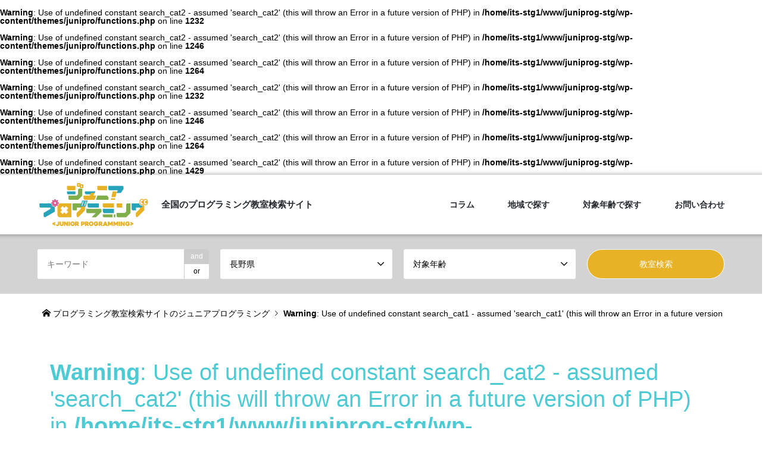

--- FILE ---
content_type: text/html; charset=UTF-8
request_url: https://juniprog-stg.force-club.com/introduce/?search_keywords=&search_keywords_operator=and&search_cat1=6861&search_cat2=0
body_size: 9826
content:










<br /> <b>Warning</b>:  Use of undefined constant search_cat2 - assumed 'search_cat2' (this will throw an Error in a future version of PHP) in <b>/home/its-stg1/www/juniprog-stg/wp-content/themes/junipro/functions.php</b> on line <b>1232</b><br /> <br /> <b>Warning</b>:  Use of undefined constant search_cat2 - assumed 'search_cat2' (this will throw an Error in a future version of PHP) in <b>/home/its-stg1/www/juniprog-stg/wp-content/themes/junipro/functions.php</b> on line <b>1246</b><br /> <br /> <b>Warning</b>:  Use of undefined constant search_cat2 - assumed 'search_cat2' (this will throw an Error in a future version of PHP) in <b>/home/its-stg1/www/juniprog-stg/wp-content/themes/junipro/functions.php</b> on line <b>1264</b><br /> <!DOCTYPE html><html lang="ja"><head><meta charset="UTF-8"> <!--[if IE]><meta http-equiv="X-UA-Compatible" content="IE=edge"><![endif]--><meta name="viewport" content="width=device-width"><link type="text/css" media="all" href="https://juniprog-stg.force-club.com/wp-content/cache/autoptimize/css/autoptimize_c09271e1e358717a56bd2633e9d9df51.css" rel="stylesheet" /><title>長野県のプログラミング教室 | 検索結果 | プログラミング教室検索サイトのジュニアプログラミング</title> <script type="application/ld+json">{"@context":"http://schema.org","@type":"BreadcrumbList","itemListElement":[{"@type":"ListItem","position":1,"item":{"@id":"https://juniprog-stg.force-club.com","name":"\u30d7\u30ed\u30b0\u30e9\u30df\u30f3\u30b0\u6559\u5ba4\u691c\u7d22\u30b5\u30a4\u30c8\u306e\u30b8\u30e5\u30cb\u30a2\u30d7\u30ed\u30b0\u30e9\u30df\u30f3\u30b0"}},{"@type":"ListItem","position":2,"item":{"@id":"","name":"\u30d7\u30ed\u30b0\u30e9\u30df\u30f3\u30b0\u6559\u5ba4"}}]}</script> <br /> <b>Warning</b>:  Use of undefined constant search_cat2 - assumed 'search_cat2' (this will throw an Error in a future version of PHP) in <b>/home/its-stg1/www/juniprog-stg/wp-content/themes/junipro/functions.php</b> on line <b>1232</b><br /> <br /> <b>Warning</b>:  Use of undefined constant search_cat2 - assumed 'search_cat2' (this will throw an Error in a future version of PHP) in <b>/home/its-stg1/www/juniprog-stg/wp-content/themes/junipro/functions.php</b> on line <b>1246</b><br /> <br /> <b>Warning</b>:  Use of undefined constant search_cat2 - assumed 'search_cat2' (this will throw an Error in a future version of PHP) in <b>/home/its-stg1/www/juniprog-stg/wp-content/themes/junipro/functions.php</b> on line <b>1264</b><br /><meta name="description" content="長野県のプログラミング教室一覧ページです。ジュニアプログラミングは、未就学児、小学生、中学生を中心に子供達とその保護者に目を向け、プログラミング教育やプログラミング教室に関連する幅広いトピックや情報および、全国のプログラミング教室の検索・比較ができるサービスなどを提供する情報掲載サイトです。"><meta name="keywords" content="プログラミング教室,検索サイト,scratch,ジュニア,小学生,中学生,学校,ジュニプロ"><link rel="pingback" href="https://juniprog-stg.force-club.com/xmlrpc.php"><link rel="alternate" type="application/rss+xml" title="プログラミング教室検索サイトのジュニアプログラミング &raquo; フィード" href="https://juniprog-stg.force-club.com/feed" /><link rel="alternate" type="application/rss+xml" title="プログラミング教室検索サイトのジュニアプログラミング &raquo; コメントフィード" href="https://juniprog-stg.force-club.com/comments/feed" /><link rel="alternate" type="application/rss+xml" title="プログラミング教室検索サイトのジュニアプログラミング &raquo; プログラミング教室 フィード" href="https://juniprog-stg.force-club.com/introduce/feed/" /> <br /> <b>Warning</b>:  Use of undefined constant search_cat2 - assumed 'search_cat2' (this will throw an Error in a future version of PHP) in <b>/home/its-stg1/www/juniprog-stg/wp-content/themes/junipro/functions.php</b> on line <b>1429</b><br /><link rel='https://api.w.org/' href='https://juniprog-stg.force-club.com/wp-json/' /><link rel="apple-touch-icon" sizes="180x180" href="/wp-content/uploads/fbrfg/apple-touch-icon.png"><link rel="icon" type="image/png" sizes="32x32" href="/wp-content/uploads/fbrfg/favicon-32x32.png"><link rel="icon" type="image/png" sizes="16x16" href="/wp-content/uploads/fbrfg/favicon-16x16.png"><link rel="manifest" href="/wp-content/uploads/fbrfg/site.webmanifest"><link rel="shortcut icon" href="/wp-content/uploads/fbrfg/favicon.ico"><meta name="msapplication-TileColor" content="#da532c"><meta name="msapplication-config" content="/wp-content/uploads/fbrfg/browserconfig.xml"><meta name="theme-color" content="#ffffff"> <script src="https://ajax.googleapis.com/ajax/libs/jquery/1.12.4/jquery.min.js"></script> <link href="https://cdnjs.cloudflare.com/ajax/libs/select2/4.0.6-rc.0/css/select2.min.css" rel="stylesheet" /> <script src="https://cdnjs.cloudflare.com/ajax/libs/select2/4.0.6-rc.0/js/select2.min.js"></script> <link rel="canonical" href="https://juniprog-stg.force-club.com/introduce/?search_keywords=&search_keywords_operator=and&search_cat1=6861&search_cat2=0"><link rel="next" href="https://juniprog-stg.force-club.com/introduce/?search_keywords=&search_keywords_operator=and&search_cat1=6861&search_cat2=0&paged=2">  <script src="https://maps.googleapis.com/maps/api/js?key=AIzaSyAUi6p72Z6frRqb9JI4RsOJqQ6zCIegxWs"></script>  <script async src="https://www.googletagmanager.com/gtag/js?id=UA-116690797-1"></script> <script>window.dataLayer = window.dataLayer || [];
  function gtag(){dataLayer.push(arguments);}
  gtag('js', new Date());

  gtag('config', 'UA-116690797-1');</script> <script>$(function (){
	$("a[href^='#']").click(function() {
		var speed = 600;
		var href= $(this).attr("href");
		var target = $(href == "#" || href == "" ? 'html' : href);
		var headerHeight = 110;
		var position = target.offset().top - headerHeight;
		$('body,html').animate({scrollTop:position}, speed, 'swing');
		return false;
	});
});</script> <script>// 設定開始
// （フレームの場合は、表示先のフレーム名を設定してください）
// （top を指定すると、フレームの分割を廃止して画面全体で表示します）
// （blank を指定すると、新規ウィンドウで表示します）

var target = "";

// 設定終了


function jump(){

	var url = document.form1.select.options[document.form1.select.selectedIndex].value;

	if(url != "" ){

		if(target == 'top'){

			top.location.href = url;

		}
		else if(target == 'blank'){

			window.open(url, 'window_name');

		}
		else if(target != ""){

			eval('parent.' + target + '.location.href = url');

		}
		else{

			location.href = url;

		}

	}

}</script> <script>$( function()
{
    var targets = $( '[rel~=tooltip]' ),
        target  = false,
        tooltip = false,
        title   = false;

    targets.bind( 'mouseenter', function()
    {
        target  = $( this );
        tip     = target.attr( 'title' );
        tooltip = $( '<div id="tooltip"></div>' );

        if( !tip || tip == '' )
            return false;

        target.removeAttr( 'title' );
        tooltip.css( 'opacity', 0 )
               .html( tip )
               .appendTo( 'body' );

        var init_tooltip = function()
        {
            if( $( window ).width() < tooltip.outerWidth() * 1.5 )
                tooltip.css( 'max-width', $( window ).width() / 2 );
            else
                tooltip.css( 'max-width', 340 );

            var pos_left = target.offset().left + ( target.outerWidth() / 2 ) - ( tooltip.outerWidth() / 2 ),
                pos_top  = target.offset().top - tooltip.outerHeight() - 20;

            if( pos_left < 0 )
            {
                pos_left = target.offset().left + target.outerWidth() / 2 - 20;
                tooltip.addClass( 'left' );
            }
            else
                tooltip.removeClass( 'left' );

            if( pos_left + tooltip.outerWidth() > $( window ).width() )
            {
                pos_left = target.offset().left - tooltip.outerWidth() + target.outerWidth() / 2 + 20;
                tooltip.addClass( 'right' );
            }
            else
                tooltip.removeClass( 'right' );

            if( pos_top < 0 )
            {
                var pos_top  = target.offset().top + target.outerHeight();
                tooltip.addClass( 'top' );
            }
            else
                tooltip.removeClass( 'top' );

            tooltip.css( { left: pos_left, top: pos_top } )
                   .animate( { top: '+=10', opacity: 1 }, 50 );
        };

        init_tooltip();
        $( window ).resize( init_tooltip );

        var remove_tooltip = function()
        {
            tooltip.animate( { top: '-=10', opacity: 0 }, 50, function()
            {
                $( this ).remove();
            });

            target.attr( 'title', tip );
        };

        target.bind( 'mouseleave', remove_tooltip );
        tooltip.bind( 'click', remove_tooltip );
    });
});</script> </head><body id="body" class="archive post-type-archive post-type-archive-introduce fix_top mobile_fix_top search-results"><div id="site_loader_overlay"><div id="site_loader_animation"></div></div><div id="site_wrap"><div id="header"><div id="header_top"><div class="inner clearfix"><div id="header_logo"><div id="logo_image"><div class="logo"> <a href="https://juniprog-stg.force-club.com/" title="プログラミング教室検索サイトのジュニアプログラミング" data-label="プログラミング教室検索サイトのジュニアプログラミング"><img src="https://juniprog-stg.force-club.com/wp-content/uploads/2018/03/logo_pt1.png?1768983911" alt="プログラミング教室検索サイトのジュニアプログラミング" title="プログラミング教室検索サイトのジュニアプログラミング" height="90" class="logo_retina" /><span class="desc">全国のプログラミング教室検索サイト</span></a></div></div></div><div id="header_logo_fix"><div id="logo_image_fixed"><p class="logo"><a href="https://juniprog-stg.force-club.com/" title="プログラミング教室検索サイトのジュニアプログラミング" data-label="プログラミング教室検索サイトのジュニアプログラミング"><img src="https://juniprog-stg.force-club.com/wp-content/uploads/2018/03/logo_pt1.png?1768983911" alt="プログラミング教室検索サイトのジュニアプログラミング" title="プログラミング教室検索サイトのジュニアプログラミング" height="90" class="logo_retina" /><span class="desc">全国のプログラミング教室検索サイト</span></a></p></div></div> <a href="#" class="search_button"><span>検索</span></a> <a href="#" class="menu_button"><span>menu</span></a><div id="global_menu"><ul id="menu-groval_nav" class="menu"><li id="menu-item-12521" class="menu-item menu-item-type-post_type menu-item-object-page current_page_parent menu-item-has-children menu-item-12521"><a href="https://juniprog-stg.force-club.com/column">コラム</a><ul class="sub-menu"><li id="menu-item-12531" class="menu-item menu-item-type-taxonomy menu-item-object-category menu-item-12531"><a href="https://juniprog-stg.force-club.com/column/programming">プログラミング</a></li><li id="menu-item-24100" class="menu-item menu-item-type-taxonomy menu-item-object-category menu-item-24100"><a href="https://juniprog-stg.force-club.com/column/education">教育・習い事</a></li><li id="menu-item-27469" class="menu-item menu-item-type-taxonomy menu-item-object-category menu-item-27469"><a href="https://juniprog-stg.force-club.com/column/school">学校</a></li><li id="menu-item-24101" class="menu-item menu-item-type-taxonomy menu-item-object-category menu-item-24101"><a href="https://juniprog-stg.force-club.com/column/child">育児</a></li><li id="menu-item-27467" class="menu-item menu-item-type-taxonomy menu-item-object-category menu-item-27467"><a href="https://juniprog-stg.force-club.com/column/it">ITトレンド</a></li><li id="menu-item-27468" class="menu-item menu-item-type-taxonomy menu-item-object-category menu-item-27468"><a href="https://juniprog-stg.force-club.com/column/ai">AI・人工知能</a></li></ul></li><li id="menu-item-27225" class="menu-item menu-item-type-post_type menu-item-object-page current-menu-ancestor current_page_ancestor menu-item-has-children menu-item-27225"><a href="https://juniprog-stg.force-club.com/area">地域で探す</a><ul class="sub-menu"><li id="menu-item-27172" class="menu-item menu-item-type-custom menu-item-object-custom menu-item-27172"><a href="https://juniprog-stg.force-club.com/introduce/?search_keywords=&#038;search_keywords_operator=and&#038;search_cat1=6015&#038;search_cat2=0">北海道</a></li><li id="menu-item-27218" class="menu-item menu-item-type-custom menu-item-object-custom menu-item-has-children menu-item-27218"><a href="https://juniprog-stg.force-club.com/area/">東北</a><ul class="sub-menu"><li id="menu-item-27173" class="menu-item menu-item-type-custom menu-item-object-custom menu-item-27173"><a href="https://juniprog-stg.force-club.com/introduce/?search_keywords=&#038;search_keywords_operator=and&#038;search_cat1=6368&#038;search_cat2=0">福島県</a></li><li id="menu-item-27174" class="menu-item menu-item-type-custom menu-item-object-custom menu-item-27174"><a href="https://juniprog-stg.force-club.com/introduce/?search_keywords=&#038;search_keywords_operator=and&#038;search_cat1=6195&#038;search_cat2=0">青森県</a></li><li id="menu-item-27175" class="menu-item menu-item-type-custom menu-item-object-custom menu-item-27175"><a href="https://juniprog-stg.force-club.com/introduce/?search_keywords=&#038;search_keywords_operator=and&#038;search_cat1=6236&#038;search_cat2=0">岩手県</a></li><li id="menu-item-27176" class="menu-item menu-item-type-custom menu-item-object-custom menu-item-27176"><a href="https://juniprog-stg.force-club.com/introduce/?search_keywords=&#038;search_keywords_operator=and&#038;search_cat1=6306&#038;search_cat2=0">秋田県</a></li><li id="menu-item-27177" class="menu-item menu-item-type-custom menu-item-object-custom menu-item-27177"><a href="https://juniprog-stg.force-club.com/introduce/?search_keywords=&#038;search_keywords_operator=and&#038;search_cat1=6270&#038;search_cat2=0">宮城県</a></li><li id="menu-item-27178" class="menu-item menu-item-type-custom menu-item-object-custom menu-item-27178"><a href="https://juniprog-stg.force-club.com/introduce/?search_keywords=&#038;search_keywords_operator=and&#038;search_cat1=6332&#038;search_cat2=0">山形県</a></li></ul></li><li id="menu-item-27219" class="menu-item menu-item-type-custom menu-item-object-custom menu-item-has-children menu-item-27219"><a href="https://juniprog-stg.force-club.com/area/">関東</a><ul class="sub-menu"><li id="menu-item-27179" class="menu-item menu-item-type-custom menu-item-object-custom menu-item-27179"><a href="https://juniprog-stg.force-club.com/introduce/?search_keywords=&#038;search_keywords_operator=and&#038;search_cat1=6428&#038;search_cat2=0">茨城県</a></li><li id="menu-item-27180" class="menu-item menu-item-type-custom menu-item-object-custom menu-item-27180"><a href="https://juniprog-stg.force-club.com/introduce/?search_keywords=&#038;search_keywords_operator=and&#038;search_cat1=6473&#038;search_cat2=0">栃木県</a></li><li id="menu-item-27181" class="menu-item menu-item-type-custom menu-item-object-custom menu-item-27181"><a href="https://juniprog-stg.force-club.com/introduce/?search_keywords=&#038;search_keywords_operator=and&#038;search_cat1=6499&#038;search_cat2=0">群馬県</a></li><li id="menu-item-27182" class="menu-item menu-item-type-custom menu-item-object-custom menu-item-27182"><a href="https://juniprog-stg.force-club.com/introduce/?search_keywords=&#038;search_keywords_operator=and&#038;search_cat1=6534&#038;search_cat2=0">埼玉県</a></li><li id="menu-item-27183" class="menu-item menu-item-type-custom menu-item-object-custom menu-item-27183"><a href="https://juniprog-stg.force-club.com/introduce/?search_keywords=&#038;search_keywords_operator=and&#038;search_cat1=6978&#038;search_cat2=0">千葉県</a></li><li id="menu-item-27184" class="menu-item menu-item-type-custom menu-item-object-custom menu-item-27184"><a href="https://juniprog-stg.force-club.com/introduce/?search_keywords=&#038;search_keywords_operator=and&#038;search_cat1=7033&#038;search_cat2=0">東京都</a></li><li id="menu-item-27185" class="menu-item menu-item-type-custom menu-item-object-custom menu-item-27185"><a href="https://juniprog-stg.force-club.com/introduce/?search_keywords=&#038;search_keywords_operator=and&#038;search_cat1=7096&#038;search_cat2=0">神奈川県</a></li></ul></li><li id="menu-item-27220" class="menu-item menu-item-type-custom menu-item-object-custom current-menu-ancestor current-menu-parent menu-item-has-children menu-item-27220"><a href="https://juniprog-stg.force-club.com/area/">北陸・甲信越</a><ul class="sub-menu"><li id="menu-item-27186" class="menu-item menu-item-type-custom menu-item-object-custom menu-item-27186"><a href="https://juniprog-stg.force-club.com/introduce/?search_keywords=&#038;search_keywords_operator=and&#038;search_cat1=6751&#038;search_cat2=0">新潟県</a></li><li id="menu-item-27187" class="menu-item menu-item-type-custom menu-item-object-custom current-menu-item menu-item-27187"><a href="https://juniprog-stg.force-club.com/introduce/?search_keywords=&#038;search_keywords_operator=and&#038;search_cat1=6861&#038;search_cat2=0">長野県</a></li><li id="menu-item-27188" class="menu-item menu-item-type-custom menu-item-object-custom menu-item-27188"><a href="https://juniprog-stg.force-club.com/introduce/?search_keywords=&#038;search_keywords_operator=and&#038;search_cat1=6834&#038;search_cat2=0">山梨県</a></li><li id="menu-item-27189" class="menu-item menu-item-type-custom menu-item-object-custom menu-item-27189"><a href="https://juniprog-stg.force-club.com/introduce/?search_keywords=&#038;search_keywords_operator=and&#038;search_cat1=6782&#038;search_cat2=0">富山県</a></li><li id="menu-item-27190" class="menu-item menu-item-type-custom menu-item-object-custom menu-item-27190"><a href="https://juniprog-stg.force-club.com/introduce/?search_keywords=&#038;search_keywords_operator=and&#038;search_cat1=6797&#038;search_cat2=0">石川県</a></li><li id="menu-item-27191" class="menu-item menu-item-type-custom menu-item-object-custom menu-item-27191"><a href="https://juniprog-stg.force-club.com/introduce/?search_keywords=&#038;search_keywords_operator=and&#038;search_cat1=6817&#038;search_cat2=0">福井県</a></li></ul></li><li id="menu-item-27221" class="menu-item menu-item-type-custom menu-item-object-custom menu-item-has-children menu-item-27221"><a href="https://juniprog-stg.force-club.com/area/">東海</a><ul class="sub-menu"><li id="menu-item-27192" class="menu-item menu-item-type-custom menu-item-object-custom menu-item-27192"><a href="https://juniprog-stg.force-club.com/introduce/?search_keywords=&#038;search_keywords_operator=and&#038;search_cat1=7130&#038;search_cat2=0">静岡県</a></li><li id="menu-item-27193" class="menu-item menu-item-type-custom menu-item-object-custom menu-item-27193"><a href="https://juniprog-stg.force-club.com/introduce/?search_keywords=&#038;search_keywords_operator=and&#038;search_cat1=7164&#038;search_cat2=0">愛知県</a></li><li id="menu-item-27194" class="menu-item menu-item-type-custom menu-item-object-custom menu-item-27194"><a href="https://juniprog-stg.force-club.com/introduce/?search_keywords=&#038;search_keywords_operator=and&#038;search_cat1=6936&#038;search_cat2=0">岐阜県</a></li><li id="menu-item-27195" class="menu-item menu-item-type-custom menu-item-object-custom menu-item-27195"><a href="https://juniprog-stg.force-club.com/introduce/?search_keywords=&#038;search_keywords_operator=and&#038;search_cat1=7218&#038;search_cat2=0">三重県</a></li></ul></li><li id="menu-item-27222" class="menu-item menu-item-type-custom menu-item-object-custom menu-item-has-children menu-item-27222"><a href="https://juniprog-stg.force-club.com/area/">近畿</a><ul class="sub-menu"><li id="menu-item-27196" class="menu-item menu-item-type-custom menu-item-object-custom menu-item-27196"><a href="https://juniprog-stg.force-club.com/introduce/?search_keywords=&#038;search_keywords_operator=and&#038;search_cat1=7301&#038;search_cat2=0">大阪府</a></li><li id="menu-item-27197" class="menu-item menu-item-type-custom menu-item-object-custom menu-item-27197"><a href="https://juniprog-stg.force-club.com/introduce/?search_keywords=&#038;search_keywords_operator=and&#038;search_cat1=7274&#038;search_cat2=0">京都府</a></li><li id="menu-item-27198" class="menu-item menu-item-type-custom menu-item-object-custom menu-item-27198"><a href="https://juniprog-stg.force-club.com/introduce/?search_keywords=&#038;search_keywords_operator=and&#038;search_cat1=7254&#038;search_cat2=0">滋賀県</a></li><li id="menu-item-27199" class="menu-item menu-item-type-custom menu-item-object-custom menu-item-27199"><a href="https://juniprog-stg.force-club.com/introduce/?search_keywords=&#038;search_keywords_operator=and&#038;search_cat1=7345&#038;search_cat2=0">兵庫県</a></li><li id="menu-item-27200" class="menu-item menu-item-type-custom menu-item-object-custom menu-item-27200"><a href="https://juniprog-stg.force-club.com/introduce/?search_keywords=&#038;search_keywords_operator=and&#038;search_cat1=7386&#038;search_cat2=0">奈良県</a></li><li id="menu-item-27201" class="menu-item menu-item-type-custom menu-item-object-custom menu-item-27201"><a href="https://juniprog-stg.force-club.com/introduce/?search_keywords=&#038;search_keywords_operator=and&#038;search_cat1=7424&#038;search_cat2=0">和歌山県</a></li></ul></li><li id="menu-item-27223" class="menu-item menu-item-type-custom menu-item-object-custom menu-item-has-children menu-item-27223"><a href="https://juniprog-stg.force-club.com/area/">中国・四国</a><ul class="sub-menu"><li id="menu-item-27202" class="menu-item menu-item-type-custom menu-item-object-custom menu-item-27202"><a href="https://juniprog-stg.force-club.com/introduce/?search_keywords=&#038;search_keywords_operator=and&#038;search_cat1=7453&#038;search_cat2=0">鳥取県</a></li><li id="menu-item-27203" class="menu-item menu-item-type-custom menu-item-object-custom menu-item-27203"><a href="https://juniprog-stg.force-club.com/introduce/?search_keywords=&#038;search_keywords_operator=and&#038;search_cat1=7471&#038;search_cat2=0">島根県</a></li><li id="menu-item-27204" class="menu-item menu-item-type-custom menu-item-object-custom menu-item-27204"><a href="https://juniprog-stg.force-club.com/introduce/?search_keywords=&#038;search_keywords_operator=and&#038;search_cat1=7490&#038;search_cat2=0">岡山県</a></li><li id="menu-item-27205" class="menu-item menu-item-type-custom menu-item-object-custom menu-item-27205"><a href="https://juniprog-stg.force-club.com/introduce/?search_keywords=&#038;search_keywords_operator=and&#038;search_cat1=7518&#038;search_cat2=0">広島県</a></li><li id="menu-item-27206" class="menu-item menu-item-type-custom menu-item-object-custom menu-item-27206"><a href="https://juniprog-stg.force-club.com/introduce/?search_keywords=&#038;search_keywords_operator=and&#038;search_cat1=7541&#038;search_cat2=0">山口県</a></li><li id="menu-item-27207" class="menu-item menu-item-type-custom menu-item-object-custom menu-item-27207"><a href="https://juniprog-stg.force-club.com/introduce/?search_keywords=&#038;search_keywords_operator=and&#038;search_cat1=7586&#038;search_cat2=0">香川県</a></li><li id="menu-item-27208" class="menu-item menu-item-type-custom menu-item-object-custom menu-item-27208"><a href="https://juniprog-stg.force-club.com/introduce/?search_keywords=&#038;search_keywords_operator=and&#038;search_cat1=7561&#038;search_cat2=0">徳島県</a></li><li id="menu-item-27209" class="menu-item menu-item-type-custom menu-item-object-custom menu-item-27209"><a href="https://juniprog-stg.force-club.com/introduce/?search_keywords=&#038;search_keywords_operator=and&#038;search_cat1=7624&#038;search_cat2=0">高知県</a></li><li id="menu-item-27210" class="menu-item menu-item-type-custom menu-item-object-custom menu-item-27210"><a href="https://juniprog-stg.force-club.com/introduce/?search_keywords=&#038;search_keywords_operator=and&#038;search_cat1=7604&#038;search_cat2=0">愛媛県</a></li></ul></li><li id="menu-item-27224" class="menu-item menu-item-type-custom menu-item-object-custom menu-item-has-children menu-item-27224"><a href="https://juniprog-stg.force-club.com/area/">九州・沖縄</a><ul class="sub-menu"><li id="menu-item-27211" class="menu-item menu-item-type-custom menu-item-object-custom menu-item-27211"><a href="https://juniprog-stg.force-club.com/introduce/?search_keywords=&#038;search_keywords_operator=and&#038;search_cat1=7659&#038;search_cat2=0">福岡県</a></li><li id="menu-item-27212" class="menu-item menu-item-type-custom menu-item-object-custom menu-item-27212"><a href="https://juniprog-stg.force-club.com/introduce/?search_keywords=&#038;search_keywords_operator=and&#038;search_cat1=7717&#038;search_cat2=0">佐賀県</a></li><li id="menu-item-27213" class="menu-item menu-item-type-custom menu-item-object-custom menu-item-27213"><a href="https://juniprog-stg.force-club.com/introduce/?search_keywords=&#038;search_keywords_operator=and&#038;search_cat1=7738&#038;search_cat2=0">長崎県</a></li><li id="menu-item-27214" class="menu-item menu-item-type-custom menu-item-object-custom menu-item-27214"><a href="https://juniprog-stg.force-club.com/introduce/?search_keywords=&#038;search_keywords_operator=and&#038;search_cat1=7803&#038;search_cat2=0">大分県</a></li><li id="menu-item-27215" class="menu-item menu-item-type-custom menu-item-object-custom menu-item-27215"><a href="https://juniprog-stg.force-club.com/introduce/?search_keywords=&#038;search_keywords_operator=and&#038;search_cat1=7760&#038;search_cat2=0">熊本県</a></li><li id="menu-item-27216" class="menu-item menu-item-type-custom menu-item-object-custom menu-item-27216"><a href="https://juniprog-stg.force-club.com/introduce/?search_keywords=&#038;search_keywords_operator=and&#038;search_cat1=7822&#038;search_cat2=0">宮崎県</a></li><li id="menu-item-27217" class="menu-item menu-item-type-custom menu-item-object-custom menu-item-27217"><a href="https://juniprog-stg.force-club.com/introduce/?search_keywords=&#038;search_keywords_operator=and&#038;search_cat1=7848&#038;search_cat2=0">鹿児島県</a></li></ul></li></ul></li><li id="menu-item-12527" class="menu-item menu-item-type-post_type menu-item-object-page menu-item-has-children menu-item-12527"><a href="https://juniprog-stg.force-club.com/age">対象年齢で探す</a><ul class="sub-menu"><li id="menu-item-27229" class="menu-item menu-item-type-custom menu-item-object-custom menu-item-27229"><a href="https://juniprog-stg.force-club.com/introduce/?search_keywords=&#038;search_keywords_operator=and&#038;search_cat1=0&#038;search_cat2=127">未就学児</a></li><li id="menu-item-27230" class="menu-item menu-item-type-custom menu-item-object-custom menu-item-27230"><a href="https://juniprog-stg.force-club.com/introduce/?search_keywords=&#038;search_keywords_operator=and&#038;search_cat1=0&#038;search_cat2=133">小学生</a></li><li id="menu-item-27231" class="menu-item menu-item-type-custom menu-item-object-custom menu-item-27231"><a href="https://juniprog-stg.force-club.com/introduce/?search_keywords=&#038;search_keywords_operator=and&#038;search_cat1=0&#038;search_cat2=131">中学生</a></li><li id="menu-item-27232" class="menu-item menu-item-type-custom menu-item-object-custom menu-item-27232"><a href="https://juniprog-stg.force-club.com/introduce/?search_keywords=&#038;search_keywords_operator=and&#038;search_cat1=0&#038;search_cat2=7944">高校生</a></li><li id="menu-item-27233" class="menu-item menu-item-type-custom menu-item-object-custom menu-item-27233"><a href="https://juniprog-stg.force-club.com/introduce/?search_keywords=&#038;search_keywords_operator=and&#038;search_cat1=0&#038;search_cat2=7937">高校生・その他</a></li></ul></li><li id="menu-item-29" class="menu-item menu-item-type-post_type menu-item-object-page menu-item-29"><a href="https://juniprog-stg.force-club.com/contact">お問い合わせ</a></li></ul></div></div></div><div id="header_search"><div class="inner"><form action="https://juniprog-stg.force-club.com/introduce" method="get" class="columns-4"><div class="header_search_inputs header_search_keywords"> <input type="text" id="header_search_keywords" name="search_keywords" placeholder="キーワード" value="" /> <input type="hidden" name="search_keywords_operator" value="and" /><ul class="search_keywords_operator"><li class="active">and</li><li>or</li></ul></div><div class="header_search_inputs"> <select  name='search_cat1' id='header_search_cat1' class='' ><option value='0'>地域</option><option class="level-0" value="6015">北海道</option><option class="level-0" value="6368">福島県</option><option class="level-0" value="6195">青森県</option><option class="level-0" value="6236">岩手県</option><option class="level-0" value="6306">秋田県</option><option class="level-0" value="6270">宮城県</option><option class="level-0" value="6332">山形県</option><option class="level-0" value="6428">茨城県</option><option class="level-0" value="6473">栃木県</option><option class="level-0" value="6499">群馬県</option><option class="level-0" value="6534">埼玉県</option><option class="level-0" value="6978">千葉県</option><option class="level-0" value="7033">東京都</option><option class="level-0" value="7096">神奈川県</option><option class="level-0" value="6751">新潟県</option><option class="level-0" value="6861" selected="selected">長野県</option><option class="level-0" value="6834">山梨県</option><option class="level-0" value="6782">富山県</option><option class="level-0" value="6797">石川県</option><option class="level-0" value="6817">福井県</option><option class="level-0" value="7130">静岡県</option><option class="level-0" value="7164">愛知県</option><option class="level-0" value="6936">岐阜県</option><option class="level-0" value="7218">三重県</option><option class="level-0" value="7301">大阪府</option><option class="level-0" value="7274">京都府</option><option class="level-0" value="7254">滋賀県</option><option class="level-0" value="7345">兵庫県</option><option class="level-0" value="7386">奈良県</option><option class="level-0" value="7424">和歌山県</option><option class="level-0" value="7453">鳥取県</option><option class="level-0" value="7471">島根県</option><option class="level-0" value="7490">岡山県</option><option class="level-0" value="7518">広島県</option><option class="level-0" value="7541">山口県</option><option class="level-0" value="7586">香川県</option><option class="level-0" value="7561">徳島県</option><option class="level-0" value="7624">高知県</option><option class="level-0" value="7604">愛媛県</option><option class="level-0" value="7659">福岡県</option><option class="level-0" value="7717">佐賀県</option><option class="level-0" value="7738">長崎県</option><option class="level-0" value="7803">大分県</option><option class="level-0" value="7760">熊本県</option><option class="level-0" value="7822">宮崎県</option><option class="level-0" value="7848">鹿児島県</option><option class="level-0" value="7892">沖縄県</option> </select></div><div class="header_search_inputs"> <select  name='search_cat2' id='header_search_cat2' class='' ><option value='0' selected='selected'>対象年齢</option><option class="level-0" value="127">未就学児</option><option class="level-0" value="133">小学生</option><option class="level-0" value="131">中学生</option><option class="level-0" value="7944">高校生</option><option class="level-0" value="7937">高校生・その他</option> </select></div><div class="header_search_inputs header_search_button"> <input type="submit" id="header_search_submit" value="教室検索" /></div></form></div></div></div><div id="main_contents" class="clearfix"><div id="breadcrumb"><div class="inner clearfix"> <span property="itemListElement" typeof="ListItem"> <a property="item" typeof="WebPage" title="プログラミング教室検索サイトのジュニアプログラミングへ移動" href="https://juniprog-stg.force-club.com" class="home"> <span property="name" class="arrow home">プログラミング教室検索サイトのジュニアプログラミング</span></a><meta property="position" content="1"> </span> <span property="itemListElement" typeof="ListItem"> <a property="item" typeof="WebPage" title="プログラミング教室トップへ移動" href="https://juniprog-stg.force-club.com/introduce?search_keywords=&search_keywords_operator=and&search_cat1=0&search_cat2=0" class="post-root post post-post"> <span property="name"
 <br /> <b>Warning</b>:  Use of undefined constant search_cat1 - assumed 'search_cat1' (this will throw an Error in a future version of PHP) in <b>/home/its-stg1/www/juniprog-stg/wp-content/themes/junipro/breadcrumb.php</b> on line <b>16</b><br /> class="arrow">プログラミング教室検索トップ </span> </a><meta property="position" content="2"> </span> <span property="itemListElement" typeof="ListItem"> <a property="item" typeof="WebPage" title="<br /> <b>Warning</b>:  Use of undefined constant search_cat2 - assumed 'search_cat2' (this will throw an Error in a future version of PHP) in <b>/home/its-stg1/www/juniprog-stg/wp-content/themes/junipro/functions.php</b> on line <b>1232</b><br /> <br /> <b>Warning</b>:  Use of undefined constant search_cat2 - assumed 'search_cat2' (this will throw an Error in a future version of PHP) in <b>/home/its-stg1/www/juniprog-stg/wp-content/themes/junipro/functions.php</b> on line <b>1246</b><br /> <br /> <b>Warning</b>:  Use of undefined constant search_cat2 - assumed 'search_cat2' (this will throw an Error in a future version of PHP) in <b>/home/its-stg1/www/juniprog-stg/wp-content/themes/junipro/functions.php</b> on line <b>1264</b><br /> 長野県のプログラミング教室" href="https://juniprog-stg.force-club.com/introduce?search_keywords=&search_keywords_operator=and&search_cat1=<br /> <b>Warning</b>:  Use of undefined constant search_cat1 - assumed 'search_cat1' (this will throw an Error in a future version of PHP) in <b>/home/its-stg1/www/juniprog-stg/wp-content/themes/junipro/breadcrumb.php</b> on line <b>25</b><br /> 6861&search_cat2=<br /> <b>Warning</b>:  Use of undefined constant search_cat2 - assumed 'search_cat2' (this will throw an Error in a future version of PHP) in <b>/home/its-stg1/www/juniprog-stg/wp-content/themes/junipro/breadcrumb.php</b> on line <b>25</b><br /> 0" class="post post-post current-item"> <span property="name" class="arrow"><br /> <b>Warning</b>:  Use of undefined constant search_cat2 - assumed 'search_cat2' (this will throw an Error in a future version of PHP) in <b>/home/its-stg1/www/juniprog-stg/wp-content/themes/junipro/functions.php</b> on line <b>1232</b><br /> <br /> <b>Warning</b>:  Use of undefined constant search_cat2 - assumed 'search_cat2' (this will throw an Error in a future version of PHP) in <b>/home/its-stg1/www/juniprog-stg/wp-content/themes/junipro/functions.php</b> on line <b>1246</b><br /> <br /> <b>Warning</b>:  Use of undefined constant search_cat2 - assumed 'search_cat2' (this will throw an Error in a future version of PHP) in <b>/home/its-stg1/www/juniprog-stg/wp-content/themes/junipro/functions.php</b> on line <b>1264</b><br /> 長野県のプログラミング教室</span> </a><meta property="position" content="3"> </span> <span property="itemListElement" typeof="ListItem"> <a property="item" typeof="WebPage" title="1 ページ目 " href="/introduce/?search_keywords=&search_keywords_operator=and&search_cat1=6861&search_cat2=0" class="post post-post current-item"> <span property="name">1 ページ目 </span> </a><meta property="position" content="4"> </span></div></div><div class="archive_header"><div class="inner">  <h1 class="headline rich_font"><br /> <b>Warning</b>:  Use of undefined constant search_cat2 - assumed 'search_cat2' (this will throw an Error in a future version of PHP) in <b>/home/its-stg1/www/juniprog-stg/wp-content/themes/junipro/functions.php</b> on line <b>1232</b><br /> <br /> <b>Warning</b>:  Use of undefined constant search_cat2 - assumed 'search_cat2' (this will throw an Error in a future version of PHP) in <b>/home/its-stg1/www/juniprog-stg/wp-content/themes/junipro/functions.php</b> on line <b>1246</b><br /> <br /> <b>Warning</b>:  Use of undefined constant search_cat2 - assumed 'search_cat2' (this will throw an Error in a future version of PHP) in <b>/home/its-stg1/www/juniprog-stg/wp-content/themes/junipro/functions.php</b> on line <b>1264</b><br /> 長野県のプログラミング教室 ( 1 ページ目  )</h1></div></div><div id="main_col" class="clearfix"><div id="left_col" class="custom_search_results"><form action="?" method="get" class="archive_filter"> <input type="hidden" name="search_keywords_operator" value="and"> <input type="hidden" name="search_cat1" value="6861"><div class="archive_filter_headline rich_font">絞り込み検索</div><div class="archive_filter01 archive_filter_tag clearfix"> <label><input type="checkbox" name="filter_tag[]" value="130"><abbr title="ScratchとはMITメディアラボが開発した子供向けヴィジュアルプログラミング言語です。" rel="tooltip">Scratch</span><span></abbr></label> <label><input type="checkbox" name="filter_tag[]" value="7945"><abbr title="ロボットプログラミングとはロボットの制御を通してプログラミングを学んでいきます。" rel="tooltip">ロボット</span><span></abbr></label> <label><input type="checkbox" name="filter_tag[]" value="7946"><abbr title="簡単なビジュアルプログラミングから本格的なテキストプログラミングまで様々な教室があります。" rel="tooltip">プログラミング</span><span></abbr></label> <label><input type="checkbox" name="filter_tag[]" value="7947"><abbr title="スウェーデンでは既に必修化されているサンドボックス型物作りゲームを通してプログラミングを学びます。" rel="tooltip">マインクラフト</span><span></abbr></label> <label><input type="checkbox" name="filter_tag[]" value="7948"><abbr title="キーボードやインターネットの使い方などパソコンの基礎を学びます。" rel="tooltip">パソコンの基礎</span><span></abbr></label> <br /> <b>Warning</b>:  Use of undefined constant search_cat1 - assumed 'search_cat1' (this will throw an Error in a future version of PHP) in <b>/home/its-stg1/www/juniprog-stg/wp-content/themes/junipro/custom_search_results.php</b> on line <b>115</b><br /> <br /> <b>Warning</b>:  Use of undefined constant search_cat1 - assumed 'search_cat1' (this will throw an Error in a future version of PHP) in <b>/home/its-stg1/www/juniprog-stg/wp-content/themes/junipro/custom_search_results.php</b> on line <b>118</b><br /> <select class="js-example-basic-single" name="search_cat1" style="width: 100%;"><option value="6861">エリア絞り込み</option><option value="8035">北安曇郡(1)</option><option value="8036">下伊那郡(1)</option><option value="6862">長野市(10)</option><option value="6863">松本市(6)</option><option value="6864">上田市(6)</option><option value="6865">岡谷市(3)</option><option value="6866">飯田市(1)</option><option value="6867">諏訪市(2)</option><option value="6870">伊那市(3)</option><option value="6871">駒ヶ根市(1)</option><option value="6875">茅野市(1)</option><option value="6876">塩尻市(1)</option><option value="6877">佐久市(1)</option><option value="6880">安曇野市(1)</option> </select></div><div class="button"> <input type="submit" id="header_search_submit" value="絞り込む"></div> <br /> <b>Warning</b>:  Use of undefined constant search_cat1 - assumed 'search_cat1' (this will throw an Error in a future version of PHP) in <b>/home/its-stg1/www/juniprog-stg/wp-content/themes/junipro/custom_search_results.php</b> on line <b>159</b><br /></form><dl class="archive_sort clearfix"><dt>並べ替え条件</dt><dd><a href="/introduce/?search_keywords&amp;search_keywords_operator=and&amp;search_cat1=6861&amp;search_cat2=0&amp;sort=date_desc" class="active">新しい順</a></dd><dd><a href="/introduce/?search_keywords&amp;search_keywords_operator=and&amp;search_cat1=6861&amp;search_cat2=0&amp;sort=date_asc">古い順</a></dd><dd><a href="/introduce/?search_keywords&amp;search_keywords_operator=and&amp;search_cat1=6861&amp;search_cat2=0&amp;sort=views">閲覧数順</a></dd></dl><div class="page_navi2 clearfix"><p>39件中 1〜9件を表示</p><ul class='page-numbers'><li class='prev disable'><span class='prev page-numbers'>&#xe90f;</span></li><li><span aria-current='page' class='page-numbers current'>1</span></li><li><a class='page-numbers' href='/introduce/?search_keywords&#038;search_keywords_operator=and&#038;search_cat1=6861&#038;search_cat2=0&#038;paged=2'>2</a></li><li><a class='page-numbers' href='/introduce/?search_keywords&#038;search_keywords_operator=and&#038;search_cat1=6861&#038;search_cat2=0&#038;paged=3'>3</a></li><li><a class='page-numbers' href='/introduce/?search_keywords&#038;search_keywords_operator=and&#038;search_cat1=6861&#038;search_cat2=0&#038;paged=4'>4</a></li><li><a class='page-numbers' href='/introduce/?search_keywords&#038;search_keywords_operator=and&#038;search_cat1=6861&#038;search_cat2=0&#038;paged=5'>5</a></li><li class="next"><a class="next page-numbers" href="/introduce/?search_keywords&#038;search_keywords_operator=and&#038;search_cat1=6861&#038;search_cat2=0&#038;paged=2">&#xe910;</a></li></ul></div><ol id="post_list2"><li class="article"> <a href="https://juniprog-stg.force-club.com/introduce/%e5%af%bf%e5%8c%97%e3%81%b5%e3%81%a1%e3%81%82%e3%82%93%e6%9d%91y-y%e3%83%ad%e3%83%9c%e3%83%83%e3%83%88%e6%95%99%e5%ae%a4" title="寿北ふちあん村Y.Yロボット教室" class="clearfix"><div class="info2"><ul class="meta clearfix"><li class="cat"><span class="cat-area" data-href="https://juniprog-stg.force-club.com/area/naganoken" title="長野県">長野県</span><span class="cat-area" data-href="https://juniprog-stg.force-club.com/area/matumotosi" title="松本市">松本市</span></li><li class="cat"><span class="cat-age" data-href="https://juniprog-stg.force-club.com/age/01-age" title="未就学児">未就学児</span><span class="cat-age" data-href="https://juniprog-stg.force-club.com/age/02-age" title="小学生">小学生</span></li></ul><h3 class="title">寿北ふちあん村Y.Yロボット教室</h3><p class="excerpt"></p><p class="excerpt">長野県松本市寿北6-11-1 淵庵村</p></div> </a></li><li class="article"> <a href="https://juniprog-stg.force-club.com/introduce/heros-%e6%9d%be%e6%9c%ac%e6%b2%a2%e6%9d%91%e6%a0%a1" title="Hero’s 松本沢村校" class="clearfix"><div class="info2"><ul class="meta clearfix"><li class="cat"><span class="cat-area" data-href="https://juniprog-stg.force-club.com/area/naganoken" title="長野県">長野県</span><span class="cat-area" data-href="https://juniprog-stg.force-club.com/area/matumotosi" title="松本市">松本市</span></li><li class="cat"><span class="cat-age" data-href="https://juniprog-stg.force-club.com/age/02-age" title="小学生">小学生</span></li></ul><h3 class="title">Hero’s 松本沢村校</h3><p class="excerpt"></p><p class="excerpt">長野県松本市沢村3-4-47 コンフォール沢村ビル3階</p></div> </a></li><li class="article"> <a href="https://juniprog-stg.force-club.com/introduce/%e3%81%ae%e3%81%b3%e3%83%9e%e3%82%b9%e6%9d%be%e6%9c%ac%e6%95%99%e5%ae%a4" title="のびマス松本教室" class="clearfix"><div class="info2"><ul class="meta clearfix"><li class="cat"><span class="cat-area" data-href="https://juniprog-stg.force-club.com/area/naganoken" title="長野県">長野県</span><span class="cat-area" data-href="https://juniprog-stg.force-club.com/area/matumotosi" title="松本市">松本市</span></li><li class="cat"><span class="cat-age" data-href="https://juniprog-stg.force-club.com/age/02-age" title="小学生">小学生</span><span class="cat-age" data-href="https://juniprog-stg.force-club.com/age/03-age" title="中学生">中学生</span><span class="cat-age" data-href="https://juniprog-stg.force-club.com/age/05-age" title="高校生">高校生</span></li></ul><h3 class="title">のびマス松本教室</h3><p class="excerpt"></p><p class="excerpt">長野県松本市深志1丁目3-11</p></div> </a></li><li class="article"> <a href="https://juniprog-stg.force-club.com/introduce/%e6%9d%be%e6%9c%ac%e9%a7%85%e5%89%8d%e6%9d%be%e6%9c%ac%e6%9d%be%e9%99%b0%e5%a1%be%e9%a7%85%e5%89%8d%e6%a0%a1" title="松本駅前松本松陰塾駅前校" class="clearfix"><div class="info2"><ul class="meta clearfix"><li class="cat"><span class="cat-area" data-href="https://juniprog-stg.force-club.com/area/naganoken" title="長野県">長野県</span><span class="cat-area" data-href="https://juniprog-stg.force-club.com/area/matumotosi" title="松本市">松本市</span></li><li class="cat"><span class="cat-age" data-href="https://juniprog-stg.force-club.com/age/01-age" title="未就学児">未就学児</span><span class="cat-age" data-href="https://juniprog-stg.force-club.com/age/02-age" title="小学生">小学生</span></li></ul><h3 class="title">松本駅前松本松陰塾駅前校</h3><p class="excerpt"></p><p class="excerpt">長野県松本市中央1丁目7-23 丸山ビル2階</p></div> </a></li><li class="article"> <a href="https://juniprog-stg.force-club.com/introduce/%e3%81%ae%e3%81%b3%e3%83%9e%e3%82%b9%e9%95%b7%e9%87%8e%e6%95%99%e5%ae%a4" title="のびマス長野教室" class="clearfix"><div class="info2"><ul class="meta clearfix"><li class="cat"><span class="cat-area" data-href="https://juniprog-stg.force-club.com/area/naganoken" title="長野県">長野県</span></li><li class="cat"><span class="cat-age" data-href="https://juniprog-stg.force-club.com/age/02-age" title="小学生">小学生</span><span class="cat-age" data-href="https://juniprog-stg.force-club.com/age/03-age" title="中学生">中学生</span><span class="cat-age" data-href="https://juniprog-stg.force-club.com/age/05-age" title="高校生">高校生</span></li></ul><h3 class="title">のびマス長野教室</h3><p class="excerpt"></p><p class="excerpt">長野県長野市南長野南石堂町1971　4階</p></div> </a></li><li class="article"> <a href="https://juniprog-stg.force-club.com/introduce/%e5%ad%a6%e7%a0%94%e6%95%99%e5%ae%a4%e5%b0%8f%e5%b1%8b%e5%8c%97%e6%95%99%e5%ae%a4" title="学研教室小屋北教室" class="clearfix"><div class="info2"><ul class="meta clearfix"><li class="cat"><span class="cat-area" data-href="https://juniprog-stg.force-club.com/area/naganoken" title="長野県">長野県</span><span class="cat-area" data-href="https://juniprog-stg.force-club.com/area/matumotosi" title="松本市">松本市</span></li><li class="cat"><span class="cat-age" data-href="https://juniprog-stg.force-club.com/age/01-age" title="未就学児">未就学児</span><span class="cat-age" data-href="https://juniprog-stg.force-club.com/age/02-age" title="小学生">小学生</span><span class="cat-age" data-href="https://juniprog-stg.force-club.com/age/03-age" title="中学生">中学生</span></li></ul><h3 class="title">学研教室小屋北教室</h3><p class="excerpt"></p><p class="excerpt">長野県松本市小屋北2-10-53</p></div> </a></li><li class="article"> <a href="https://juniprog-stg.force-club.com/introduce/%e5%ad%a6%e7%a0%94%e6%95%99%e5%ae%a4%e6%83%a3%e7%a4%be" title="学研教室惣社" class="clearfix"><div class="info2"><ul class="meta clearfix"><li class="cat"><span class="cat-area" data-href="https://juniprog-stg.force-club.com/area/naganoken" title="長野県">長野県</span><span class="cat-area" data-href="https://juniprog-stg.force-club.com/area/matumotosi" title="松本市">松本市</span></li><li class="cat"><span class="cat-age" data-href="https://juniprog-stg.force-club.com/age/01-age" title="未就学児">未就学児</span><span class="cat-age" data-href="https://juniprog-stg.force-club.com/age/02-age" title="小学生">小学生</span><span class="cat-age" data-href="https://juniprog-stg.force-club.com/age/03-age" title="中学生">中学生</span></li></ul><h3 class="title">学研教室惣社</h3><p class="excerpt"></p><p class="excerpt">長野県松本市惣社100-5</p></div> </a></li><li class="article"> <a href="https://juniprog-stg.force-club.com/introduce/%e9%95%b7%e9%87%8e%e9%9d%92%e6%9c%a8%e5%b3%b6%e3%82%b7%e3%83%b3%e3%82%af" title="長野青木島シンク" class="clearfix"><div class="info2"><ul class="meta clearfix"><li class="cat"><span class="cat-area" data-href="https://juniprog-stg.force-club.com/area/naganoken" title="長野県">長野県</span><span class="cat-area" data-href="https://juniprog-stg.force-club.com/area/naganosi" title="長野市">長野市</span></li><li class="cat"><span class="cat-age" data-href="https://juniprog-stg.force-club.com/age/01-age" title="未就学児">未就学児</span><span class="cat-age" data-href="https://juniprog-stg.force-club.com/age/02-age" title="小学生">小学生</span></li></ul><h3 class="title">長野青木島シンク</h3><p class="excerpt"></p><p class="excerpt">長野県長野市青木島2-1-4 ウルガビル1F</p></div> </a></li><li class="article"> <a href="https://juniprog-stg.force-club.com/introduce/%e9%95%b7%e9%87%8e%e4%bb%8a%e4%ba%95hot%e8%8b%b1%e4%bc%9a%e8%a9%b1%e6%95%99%e5%ae%a4" title="長野今井HOT英会話教室" class="clearfix"><div class="info2"><ul class="meta clearfix"><li class="cat"><span class="cat-area" data-href="https://juniprog-stg.force-club.com/area/naganoken" title="長野県">長野県</span><span class="cat-area" data-href="https://juniprog-stg.force-club.com/area/naganosi" title="長野市">長野市</span></li><li class="cat"><span class="cat-age" data-href="https://juniprog-stg.force-club.com/age/01-age" title="未就学児">未就学児</span><span class="cat-age" data-href="https://juniprog-stg.force-club.com/age/02-age" title="小学生">小学生</span></li></ul><h3 class="title">長野今井HOT英会話教室</h3><p class="excerpt"></p><p class="excerpt">長野県長野市川中島町今井1673-7</p></div> </a></li></ol><div class="page_navi2 clearfix"><p>39件中 1〜9件を表示</p><ul class='page-numbers'><li class='prev disable'><span class='prev page-numbers'>&#xe90f;</span></li><li><span aria-current='page' class='page-numbers current'>1</span></li><li><a class='page-numbers' href='/introduce/?search_keywords&#038;search_keywords_operator=and&#038;search_cat1=6861&#038;search_cat2=0&#038;paged=2'>2</a></li><li><a class='page-numbers' href='/introduce/?search_keywords&#038;search_keywords_operator=and&#038;search_cat1=6861&#038;search_cat2=0&#038;paged=3'>3</a></li><li><a class='page-numbers' href='/introduce/?search_keywords&#038;search_keywords_operator=and&#038;search_cat1=6861&#038;search_cat2=0&#038;paged=4'>4</a></li><li><a class='page-numbers' href='/introduce/?search_keywords&#038;search_keywords_operator=and&#038;search_cat1=6861&#038;search_cat2=0&#038;paged=5'>5</a></li><li class="next"><a class="next page-numbers" href="/introduce/?search_keywords&#038;search_keywords_operator=and&#038;search_cat1=6861&#038;search_cat2=0&#038;paged=2">&#xe910;</a></li></ul></div></div><div id="side_col"><div class="widget side_widget clearfix widget_categories" id="categories-3"><h3 class="side_headline rich_font">コラム</h3><ul><li class="cat-item cat-item-7934"><a href="https://juniprog-stg.force-club.com/column/programming" >プログラミング</a></li><li class="cat-item cat-item-7939"><a href="https://juniprog-stg.force-club.com/column/education" >教育・習い事</a></li><li class="cat-item cat-item-7940"><a href="https://juniprog-stg.force-club.com/column/school" >学校</a></li><li class="cat-item cat-item-7943"><a href="https://juniprog-stg.force-club.com/column/child" >育児</a></li><li class="cat-item cat-item-8204"><a href="https://juniprog-stg.force-club.com/column/it" >ITトレンド</a></li><li class="cat-item cat-item-8205"><a href="https://juniprog-stg.force-club.com/column/ai" >AI・人工知能</a></li></ul></div><div class="widget side_widget clearfix popular-posts" id="wpp-4"><h3 class="side_headline rich_font">注目コラムランキング</h3><p class="wpp-no-data">まだデータがありません。</p></div><div class="widget side_widget clearfix popular-posts" id="wpp-3"><h3 class="side_headline rich_font">教室アクセスランキング</h3><p class="wpp-no-data">まだデータがありません。</p></div></div></div></div><div id="footer"><div id="footer_nav"><div class="inner"><div class="footer_nav_cols clearfix"><div class="footer_nav_col footer_nav_1 footer_nav_category5 footer_nav_type2"><div class="headline" style="background:#000000;">地域</div><ul class="clearfix"><ul><li><a href="https://juniprog-stg.force-club.com/area/hokkaido"><b>北海道</b></a></li><li><b>東北</b></b><ul><li><a href="https://juniprog-stg.force-club.com/area/fukushimaken">福島県</a></li><li><a href="https://juniprog-stg.force-club.com/area/aomoriken">青森県</a></li><li><a href="https://juniprog-stg.force-club.com/area/iwateken">岩手県</a></li><li><a href="https://juniprog-stg.force-club.com/area/akitaken">秋田県</a></li><li><a href="https://juniprog-stg.force-club.com/area/miyagiken">宮城県</a></li><li><a href="https://juniprog-stg.force-club.com/area/yamagataken">山形県</a></li></ul></li><li><b>関東</b><ul><li><a href="https://juniprog-stg.force-club.com/area/ibarakiken">茨城県</a></li><li><a href="https://juniprog-stg.force-club.com/area/tochigiken">栃木県</a></li><li><a href="https://juniprog-stg.force-club.com/area/gunmaken">群馬県</a></li><li><a href="https://juniprog-stg.force-club.com/area/saitamaken">埼玉県</a></li><li><a href="https://juniprog-stg.force-club.com/area/chibaken">千葉県</a></li><li><a href="https://juniprog-stg.force-club.com/area/tokyoto">東京都</a></li><li><a href="https://juniprog-stg.force-club.com/area/kanagawaken">神奈川県</a></li></ul></li><li><b>北陸・甲信越</b><ul><li><a href="https://juniprog-stg.force-club.com/area/niigataken">新潟県</a></li><li><a href="https://juniprog-stg.force-club.com/area/naganoken">長野県</a></li><li><a href="https://juniprog-stg.force-club.com/area/yamanashiken">山梨県</a></li><li><a href="https://juniprog-stg.force-club.com/area/toyamaken">富山県</a></li><li><a href="https://juniprog-stg.force-club.com/area/ishikawaken">石川県</a></li><li><a href="https://juniprog-stg.force-club.com/area/fukuiken">福井県</a></li></ul></li><li><b>東海</b><ul><li><a href="https://juniprog-stg.force-club.com/area/shizuokaken">静岡県</a></li><li><a href="https://juniprog-stg.force-club.com/area/aichiken">愛知県</a></li><li><a href="https://juniprog-stg.force-club.com/area/gifuken">岐阜県</a></li><li><a href="https://juniprog-stg.force-club.com/area/mieken">三重県</a></li></ul></li><li><b>近畿</b><ul><li><a href="https://juniprog-stg.force-club.com/area/osakafu">大阪府</a></li><li><a href="https://juniprog-stg.force-club.com/area/kyotofu">京都府</a></li><li><a href="https://juniprog-stg.force-club.com/area/shigaken">滋賀県</a></li><li><a href="https://juniprog-stg.force-club.com/area/hyogoken">兵庫県</a></li><li><a href="https://juniprog-stg.force-club.com/area/naraken">奈良県</a></li><li><a href="https://juniprog-stg.force-club.com/area/wakayamaken">和歌山県</a></li></ul></li><li><b>中国・四国</b><ul><li><a href="https://juniprog-stg.force-club.com/area/tottoriken">鳥取県</a></li><li><a href="https://juniprog-stg.force-club.com/area/shimaneken">島根県</a></li><li><a href="https://juniprog-stg.force-club.com/area/okayamaken">岡山県</a></li><li><a href="https://juniprog-stg.force-club.com/area/hiroshimaken">広島県</a></li><li><a href="https://juniprog-stg.force-club.com/area/yamaguchiken">山口県</a></li><li><a href="https://juniprog-stg.force-club.com/area/kagawaken">香川県</a></li><li><a href="https://juniprog-stg.force-club.com/area/tokushimaken">徳島県</a></li><li><a href="https://juniprog-stg.force-club.com/area/kouchiken">高知県</a></li><li><a href="https://juniprog-stg.force-club.com/area/ehimeken">愛媛県</a></li></ul></li><li><b>九州・沖縄</b><ul><li><a href="https://juniprog-stg.force-club.com/area/fukuokaken">福岡県</a></li><li><a href="https://juniprog-stg.force-club.com/area/sagaken">佐賀県</a></li><li><a href="https://juniprog-stg.force-club.com/area/nagasakiken">長崎県</a></li><li><a href="https://juniprog-stg.force-club.com/area/ooitaken">大分県</a></li><li><a href="https://juniprog-stg.force-club.com/area/kumamotoken">熊本県</a></li><li><a href="https://juniprog-stg.force-club.com/area/miyazakiken">宮崎県</a></li><li><a href="https://juniprog-stg.force-club.com/area/kagoshimaken">鹿児島県</a></li><li><a href="https://juniprog-stg.force-club.com/area/okinawaken">沖縄県</a></li></ul></li></ul></div><div class="footer_nav_col footer_nav_2 footer_nav_age footer_nav_type1"><div class="headline" style="background:#727272;">対象年齢</div><ul class="clearfix"><li><a href="https://juniprog-stg.force-club.com/age/01-age">未就学児</a></li><li><a href="https://juniprog-stg.force-club.com/age/02-age">小学生</a></li><li><a href="https://juniprog-stg.force-club.com/age/03-age">中学生</a></li><li><a href="https://juniprog-stg.force-club.com/age/05-age">高校生</a></li><li><a href="https://juniprog-stg.force-club.com/age/04-age">高校生・その他</a></li></ul></div></div></div></div><div id="footer_contents"><div class="inner"><div id="footer_info"><div id="footer_logo"><div class="logo_area"><p class="logo rich_font"><a href="https://juniprog-stg.force-club.com/" title="プログラミング教室検索サイトのジュニアプログラミング"><img src="https://juniprog-stg.force-club.com/wp-content/uploads/2018/03/logo_pt1.png?1768983911" alt="プログラミング教室検索サイトのジュニアプログラミング" title="プログラミング教室検索サイトのジュニアプログラミング" height="90" class="logo_retina" /></a></p></div></div><div id="footer_bottom_menu" class="menu-footer-container"><ul id="menu-footer" class="menu"><li id="menu-item-11244" class="menu-item menu-item-type-post_type menu-item-object-page menu-item-11244"><a href="https://juniprog-stg.force-club.com/rules">ご利用にあたって</a></li><li id="menu-item-11245" class="menu-item menu-item-type-post_type menu-item-object-page menu-item-11245"><a href="https://juniprog-stg.force-club.com/about">サイトについて</a></li><li id="menu-item-11246" class="menu-item menu-item-type-post_type menu-item-object-page menu-item-11246"><a href="https://juniprog-stg.force-club.com/contact">お問い合わせ</a></li></ul></div><p id="copyright"><span>Copyright </span>&copy; <a href="https://juniprog-stg.force-club.com/">プログラミング教室検索サイトのジュニアプログラミング</a>. All Rights Reserved.</p></div></div></div><div id="return_top"> <a href="#body"><span>PAGE TOP</span></a></div></div></div> <script>jQuery(document).ready(function($){
  $('.inview-fadein').css('opacity', 0);
  $('#post_list .article, #post_list2 .article, .page_navi, .page_navi2').css('opacity', 0);

  var initialize = function(){
    $('.js-ellipsis').textOverflowEllipsis();

    if ($('#post_list .article, #post_list2 .article, .page_navi, .page_navi2').length) {
      $('#post_list, #post_list2').imagesLoaded(function(){
        $('#post_list .article, #post_list2 .article, .page_navi, .page_navi2').each(function(i){
          var self = this;
          setTimeout(function(){
            $(self).animate({ opacity: 1 }, 200);
          }, i*200);
        });
      });
    }


    if ($('.inview-fadein').length) {
      $(window).on('load scroll resize', function(){
        $('.inview-fadein:not(.active)').each(function(){
          var elmTop = $(this).offset().top || 0;
          if ($(window).scrollTop() > elmTop - $(window).height()){
            if ($(this).is('#post_list')) {
              var $articles = $(this).find('.article, .archive_link');
              $articles.css('opacity', 0);
              $(this).addClass('active').css('opacity', 1);
              $articles.each(function(i){
                var self = this;
                setTimeout(function(){
                  $(self).animate({ opacity: 1 }, 200);
                }, i*200);
              });
            } else {
              $(this).addClass('active').animate({ opacity: 1 }, 800);
            }
          }
        });
      });
    }

    $(window).trigger('resize');
  };


  function after_load() {
    $('#site_loader_animation').delay(300).fadeOut(600);
    $('#site_loader_overlay').delay(600).fadeOut(900, initialize);
    $('#site_wrap').css('display', 'block');
  }

  $(window).load(function () {
    after_load();
  });

  setTimeout(function(){
    if ($('#site_loader_overlay').not(':animated').is(':visible')) {
      after_load();
    }
  }, 3000);


});</script> <script type="text/javascript" defer src="https://juniprog-stg.force-club.com/wp-content/cache/autoptimize/js/autoptimize_149c7d99f2c6dfb4ee9e0d1880f16d64.js"></script></body></html>